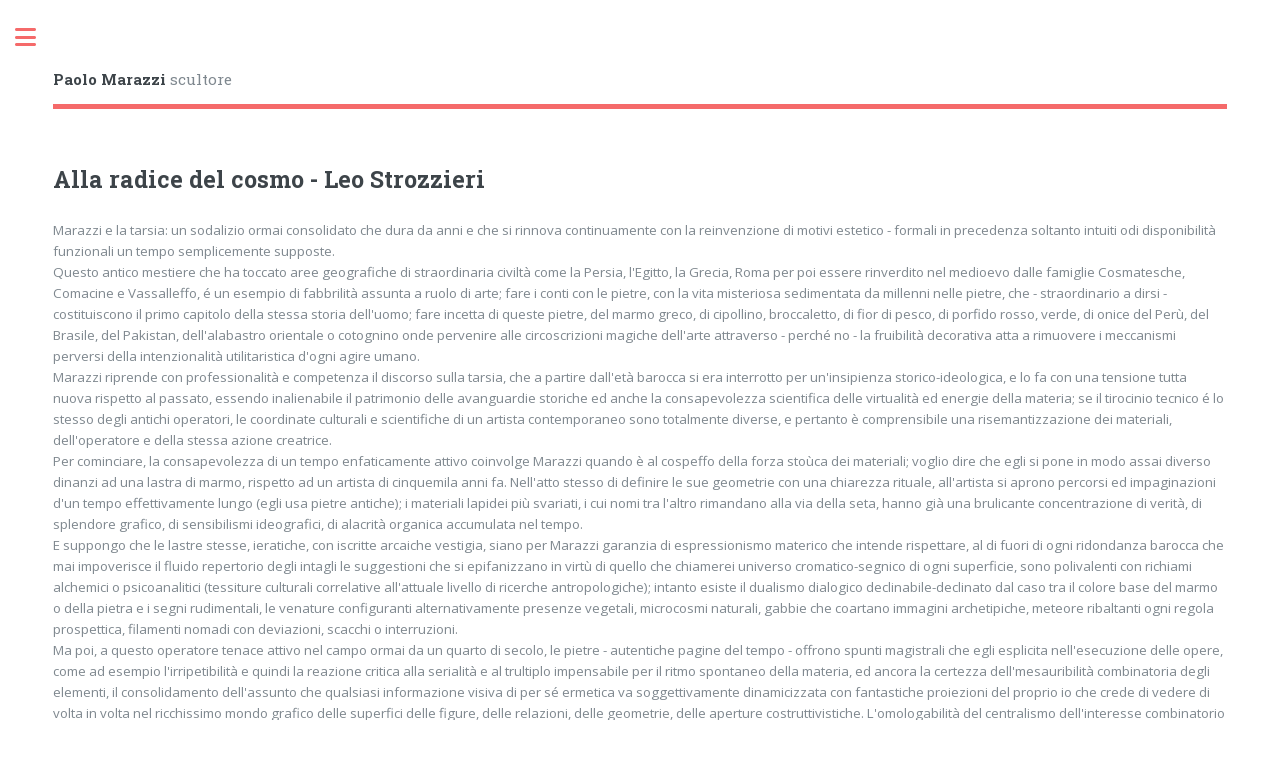

--- FILE ---
content_type: text/html
request_url: http://www.paolomarazzi.it/c_giano2.html
body_size: 6734
content:
<!DOCTYPE HTML>
<!--
	Editorial by HTML5 UP
	html5up.net | @ajlkn
	Free for personal and commercial use under the CCA 3.0 license (html5up.net/license)
-->
<html>
	<head>
		<title>Paolo Marazzi scultore</title>
		<meta charset="utf-8" />
		<meta name="viewport" content="width=device-width, initial-scale=1, user-scalable=no" />
		<meta name="keywords" content="Paolo Marazzi, Paolo, Marazzi, Marazzi Paolo, scultore, Marino, Roma, tarsie, tarsia, bronzi, bronzetti, gioielli, collezioni, collezionista, collezione, collezionisti, opere d'arte, opera, opere, arte, quadri, quadro, arte sacra, collezione opere d'arte." />
		<meta name="description" content="Paolo Marazzi critica." />
		<link rel="stylesheet" href="assets/css/main.css" />
	</head>
	<body class="is-preload">

		<!-- Wrapper -->
			<div id="wrapper">

				<!-- Main -->
					<div id="main">
						<div class="inner">

							<!-- Header -->
								<header id="header">
									<a href="index.html" class="logo"><strong>Paolo Marazzi</strong> scultore</a>
								</header>

								<!-- Content -->
								<section>
									
									<h2>Alla radice del cosmo - Leo Strozzieri</h2>
									<p>Marazzi e la tarsia: un sodalizio ormai consolidato che dura da anni e che si rinnova continuamente con la reinvenzione di motivi estetico - formali in precedenza soltanto intuiti odi disponibilità funzionali un tempo semplicemente supposte. <br>
Questo antico mestiere che ha toccato aree geografiche di straordinaria civiltà come la Persia, l'Egitto, la Grecia, Roma per poi essere rinverdito nel medioevo dalle famiglie Cosmatesche, Comacine e Vassalleffo, é un esempio di fabbrilità assunta a ruolo di arte; fare i conti con le pietre, con la vita misteriosa sedimentata da millenni nelle pietre, che - straordinario a dirsi - costituiscono il primo capitolo della stessa storia dell'uomo; fare incetta di queste pietre, del marmo greco, di cipollino, broccaletto, di fior di pesco, di porfido rosso, verde, di onice del Perù, del Brasile, del Pakistan, dell'alabastro orientale o cotognino onde pervenire alle circoscrizioni magiche dell'arte attraverso - perché no - la  fruibilità decorativa atta a rimuovere i meccanismi perversi della intenzionalità utilitaristica d'ogni agire umano.<br>
Marazzi riprende con professionalità e competenza il discorso sulla tarsia, che a partire dall'età barocca si era interrotto per un'insipienza storico-ideologica, e lo fa con una tensione tutta nuova rispetto al passato, essendo inalienabile il patrimonio delle avanguardie storiche ed anche la consapevolezza scientifica delle virtualità ed energie della materia; se il tirocinio tecnico é lo stesso degli antichi operatori, le coordinate culturali e scientifiche di un artista contemporaneo sono totalmente diverse, e pertanto è comprensibile una  risemantizzazione dei materiali, dell'operatore e della stessa azione creatrice.<br>
Per cominciare, la consapevolezza di un tempo enfaticamente attivo coinvolge Marazzi quando è al cospeffo della forza stoùca dei materiali; voglio dire che egli si pone in modo assai diverso dinanzi ad una lastra di marmo, rispetto ad un artista di cinquemila anni fa.
Nell'atto stesso di definire le sue geometrie con una chiarezza rituale, all'artista si aprono percorsi ed impaginazioni d'un tempo effettivamente lungo (egli usa pietre antiche); i materiali lapidei più svariati, i cui nomi tra l'altro rimandano alla via della seta, hanno già una brulicante concentrazione di verità, di splendore grafico, di sensibilismi ideografici, di alacrità organica accumulata nel tempo.<br>
E suppongo che le lastre stesse, ieratiche, con iscritte arcaiche vestigia, siano per Marazzi garanzia di espressionismo materico che intende rispettare, al di fuori di ogni ridondanza barocca che mai impoverisce il fluido repertorio degli intagli le suggestioni che si epifanizzano in virtù di quello che chiamerei universo cromatico-segnico di ogni superficie, sono polivalenti con richiami alchemici o psicoanalitici (tessiture culturali correlative all'attuale livello di ricerche antropologiche); intanto esiste il dualismo dialogico declinabile-declinato dal caso tra il colore base del marmo o della pietra e i segni rudimentali, le venature configuranti alternativamente presenze vegetali, microcosmi naturali, gabbie che coartano immagini archetipiche, meteore ribaltanti ogni regola prospettica, filamenti nomadi con deviazioni, scacchi o interruzioni.<br>
Ma poi, a questo operatore tenace attivo nel campo ormai da un quarto di secolo, le pietre - autentiche pagine del tempo - offrono spunti magistrali che egli esplicita nell'esecuzione delle opere, come ad esempio l'irripetibilità e quindi la reazione critica alla serialità e al trultiplo impensabile per il ritmo spontaneo della materia, ed ancora la certezza dell'mesauribilità combinatoria degli elementi, il consolidamento dell'assunto che qualsiasi informazione visiva di per sé ermetica va soggettivamente dinamicizzata con fantastiche proiezioni del proprio io che crede di vedere di volta in volta nel ricchissimo mondo grafico delle superfici delle figure, delle relazioni, delle geometrie, delle aperture costruttivistiche. L'omologabilità del centralismo dell'interesse combinatorio all'infinito di Marazzi nelle sue tarsie, si ha nell'evidente predisposizione ludica (a questo si prestano i vari tasselli) che procura godimento all'artista e al fruitore, deboli entrambi al fascino dell'intelligenza immaginativa e della meraviglia dinanzi all'incognito suggerito dalla materia che si manipola.<br>
Il gioco, spazio aperto alla fantasia, bisognosa però di sequenze logiche e per esigenze formali e soprattutto per un appagamento psicologico, rispecchia l'attuale struttura della società che si carafferizza per la mobilità, per il propagarsi di aperture a incastri e svincoli in un breve asso di tempo.<br>
 Ma per tornare alla ricchezza grafica già insita nelle pietre, influsso delia memoria del tempo, che suggerisce divagazioni fantastiche, si nota talvolta un nuovo tipo di gioco che definirei onomatopeico, quasi che Marazzi intenda rifare il verso ai grafemi naturali seguendo, nei tagli delle pietre, i virtuosismi che però si consostanziano in volumetria e relazionamenti plastici. Sicché egli, prima di operare i suoi assemblaggi, paradossalmente trova dei limiti nell'oggettualità della materia, ove è fissata una situazione estetica prodotta dal gesto lento, misurato, paziente del tempo che inebria di germinazioni i blocchi di materia, che una volta sezionati in lastre attraverso le spugnature, le lucidature  offrono uno spaccato dell'intrinseco habitat estetico della medesima.
 Lo spessore dialettico tra il colore di base della pietra e il lirismo dei segni comunica all'artista una frenesia operatva, status per interare l'impulso dell'io con la morfografia preesistente.
 Infatti proprio l'esecuzione della tarsia determina l'attuazione della compresenza di ricordo kantiano tra l'a posteriori (la materia con proiezioni ed interventi della vis arcaica delle ere geologiche) e l'a priori del soggetto che determina l'oggettività e quindi l'universalità. Il motivo dominante di tutta la sua opera sectile è proprio questo armonico contrappunto, teso ad esclamare l'insolazione cosmica.<br>
E di questa che intendo ora parlare, non senza aver prima speso qualche parola interpretativa sul virtuosismo esecutivo, precedentemente da me definito ludico, che per analogia miricorda le sculture mobili di Calder (il gioco aveva in lui risonanze ideologiche precise e destabilizzanti).<br>
Calder è un virtuoso che gioca, giovandosi anche dell'esperienza del giovane Arp (penso ai ritagli di materiali comuni che assemblati si dotano di esteticità), a collocare nello spazio tridimensionale i suoi elementi vivacemente colorati per lo più metallici, allo scopo di azzerare le certezze logico-etiche; invece Marazzi il suo virtuosismo che equivale a forza inventiva lo pone al servizio della rinascita d'un nuovo umanesimo.<br>
Stirando la superficie, trasparente per logicità geometrica e sublimando le fusioni ed adiacenze dei vari tipi di materiali, Marazzi lacera il dubbio, riconduce all'unità la realtà frammentaria, sul modello e non con nostalgia dei valori del passato, da cui attinge un potere di preveggenza poetica che si estrinseca nell'autorità delle forme. Suffraga questa ipotesi di lettura l'intera produzione scultorea dell'artista romano, la cui assolutezza delle forme e semplificazione strutturale, nonché composta monumentalità s'inserisce di certo nel contesto della cultura della certezza e non del dubbio.
<br>
La stessa vivacità cromatica che accentua l'aspetto sensoriale delle tarsie è improntata a desiderio di superare l'ermetismo attraverso una più efficace comunicatività.Si diceva della sua coscienza cosmica tangibile nella predisposizione a leggere e commentare il prolungamento a ritroso dell'uomo facente parte della materia da sempre organica e ciclica e soltanto all'apparenza mummificata o statica. Appartenere da sempre alla grande fysis è formale convinzione dell'artista, alla cui sapienza compositiva non sfugge l'utilità funzionale dell'andamento curvilineo, apologetico quanto mai per simboleggiare l'unico ceppo originario dell'universo, uomo compreso, o se si preferisce il campo indifferenziato da cui è partito il processo creativo.<br>
Ecco perché Marazzi nella composizione delle tarsie propende per il tondo, pur non disdegnando altre forme geometriche: si avverte un flusso di perfezione, un movimento dinamico verso il suo centro.
La storia ha assistito ad un differenziarsi delle realtà dall'unico principio, e per quanto riguarda l'uomo ad un progressivo allontanamento dal centro (vera e propria irruzione monarchica) per cui è stato mortificato in lui il sigillo cosmologico ed adempiuta una cesura dalla matrice, unica depositrice della protostoria umana: l'arte sectile di Marazzi vuole epicizzare le origini cosmologiche dell'uomo compiendo una sorta di retrospettiva fino al momento cruciale dell'emancipazione. La disarticolazione è oscena e l'allegoria del panismo necessaria.<br>
All'autorappresentatività di ogni singolo tipo di marmo o pietra usata dallo scultore romano, si affianca la tensionalità di relazione (la definirei rappresentatività di ordine antropologico essendo proprio dell'uomo il mistero del linguaggio cosciente) dei diversi tipi compositi con estrema precisione di taglio per lo più curvilineo e con un'esuberanza di parallelismi, quali concavo-convesso o pieno-vuoto in senso progettuale s'intende.<br>
 È un'intrecciarsi sulla scultura-superticie di ritmi, cadenze, risonanze; l'evento plastico coincide totalmente con la superficie stessa nella sua ininterrotta frontalità. L'idea della scultura come foglio fu a suo tempo di Consagra, ma nel nostro caso non si hanno sovrapposizioni ma giustapposizioni. Comunque è dato percepire la stessa volontà di togliere l'oggetto dal centro ideale dominciando ad eliminare una dimensione, quella che avrebbe conferito connotazioni totemiche all'opera.<br>
Per Marazzi il rifiuto della scultura totemica è rifiuto del potere oggettivo onde poter approdare al grande prato dell'inventiva. <br>
L'intero corpus delle sue tarsie in cui volutamente si ripropone il suo istinto decorativo è provocazione per una civiltà fredda, razionalizzante e utilitaristica come l'affuale ed altresì monito vichiano affinché sussista l'omiletica della fantasia.<br>
La politezza, l'esibizione del diletto che penso l'artista provi parossisticamente nell'esecuzione delle splendide tarsie, lo sfoggio delle giaciture cromatiche che emanano quasi un magnetismo ottico, la musicalità senza pause o intervalli delle linee mai ngrde, l'eco seppur lontana d'una serena bisanzio, l'esaltazione del movimento armonico ed essenzializzato: è quanto si può e si deve leggere nella favola che non inaridisce in un atto di estremo antiutilitarismo.<br>
Un rischio nell'analisi della produzione sectile di Marazzié quello di credere che l'esecuzione sia stata estremamente semplice, quasi ovvia per uno che sappia gestire con scaltrezza l'antico mestiere appreso nei molti anni passati per il restauro in Vaticano.<br>
Non è così, poiché è necessaria una laboriosità incredibile.<br>
Esiste un primo fondamentale momento segnico quando lo scultore proietta con rapidità, talvolta lasciandosi guidare dal caso, le sue pulsioni sulla carta, con successivi interventi costruttivi mirati ad equilibrare gli spazi. Procede quindi a consolidare plasticamente alcune porzioni di superficie delimitate dal segno onde relazionarle con l'uso del colore ricavato dall'impasto di polveri di marmo diverso da cui si sprigiona una luminosità ed una trasparenza tutta propria.<br>
Sono i bozzetti delle opere, cartoni della stessa dimensione delle tarsie: veri appunti dell'idea che in seguito si concretizza e prende forma incontenibile, gioiosa, armonica. </p>
									
									<a href="critica.html" class="toggle">Indietro</a>

									<hr>
									<ul style="float: right;" class="contact">
										<a href="#top"><li title="Torna su" class="icon solid fa-circle-up"></li></a>
									</ul>

								</section>

						</div>
					</div>

				<!-- Sidebar -->
					<div id="sidebar">
						<div class="inner">

							<!-- Search -->
								<section id="search" class="alt">
									<a href="index.html" class="logo">
										<h1 style="font-size: 41px; color: #004a8b; text-align: center;">PAOLO MARAZZI</h1> 
										<h2 style="font-size: 22px; color: #5e5e5e; text-align: center; letter-spacing: 0.8em; margin-top: -30px; margin-left: 2px;">SCULTORE</h2>
									</a>
								</section>

							<!-- Menu -->
								<nav id="menu">
									<header class="major">
										<h2>Menu</h2>
									</header>
									<ul>
										<li><a href="index.html">Homepage</a></li>
										<li><a href="biografia.html">Biografia</a></li>
										<li><a href="critica.html">Critica</a></li>
										<li>
											<span class="opener">Opere</span>
											<ul>
												<li><a href="artesacra.html">Arte sacra</a></li>
												<li><a href="bronzi.html">Bronzi</a></li>
												<li><a href="cartoni.html">Cartoni colorati</a></li>
												<li><a href="ceramiche.html">Ceramiche</a></li>
												<li><a href="cristalli.html">Cristalli</a></li>
												<li><a href="gioielli.html">Gioielli e miniature</a></li>
												<li><a href="marmi.html">Marmi</a></li>
												<li><a href="operemonumentali.html">Opere monumentali</a></li>
												<li><a href="ritratti.html">Ritratti</a></li>
												<li><a href="tarsie.html">Tarsie</a></li>
												<li><a href="arma.html">Arma Carabinieri</a></li>
											</ul>
										</li>
										<li><a href="bibliografia.html">Bibliografia</a></li>
									</ul>
								</nav>

							<!-- Section -->
								<section>
									<header class="major">
										<h2>Contatti</h2>
									</header>
									<p>E' possibile contattare l'artista o richiedere informazioni su mostre ed opere ai seguenti indirizzi.</p>
									<ul class="contact">
										<li class="icon solid fa-envelope"><a href="mailto:info@paolomarazzi.it">info@paolomarazzi.it</a></li>
										<li class="icon solid fa-phone">(+39) 3406747513</li>
										<li class="icon solid fa-home">(+39) 069387875<br />
										Via Cavour, 30 Marino (ROMA)</li>
									</ul>
								</section>

							<!-- Footer -->
								<footer id="footer">
									<p class="copyright">&copy; paolomarazzi. All rights reserved.</p>
								</footer>

						</div>
					</div>

			</div>

		<!-- Scripts -->
			<script src="assets/js/jquery.min.js"></script>
			<script src="assets/js/browser.min.js"></script>
			<script src="assets/js/breakpoints.min.js"></script>
			<script src="assets/js/util.js"></script>
			<script src="assets/js/main.js"></script>

	</body>
</html>

--- FILE ---
content_type: application/javascript
request_url: http://www.paolomarazzi.it/assets/js/main.js
body_size: 1936
content:
/*
	Editorial by HTML5 UP
	html5up.net | @ajlkn
	Free for personal and commercial use under the CCA 3.0 license (html5up.net/license)
*/

(function($) {

	var	$window = $(window),
		$head = $('head'),
		$body = $('body');

	// Breakpoints.
		breakpoints({
			xlarge:   [ '1281px',  '1680px' ],
			large:    [ '981px',   '1280px' ],
			medium:   [ '737px',   '980px'  ],
			small:    [ '481px',   '736px'  ],
			xsmall:   [ '361px',   '480px'  ],
			xxsmall:  [ null,      '360px'  ],
			'xlarge-to-max':    '(min-width: 1681px)',
			'small-to-xlarge':  '(min-width: 481px) and (max-width: 1680px)'
		});

	// Stops animations/transitions until the page has ...

		// ... loaded.
			$window.on('load', function() {
				window.setTimeout(function() {
					$body.removeClass('is-preload');
				}, 100);
			});

		// ... stopped resizing.
			var resizeTimeout;

			$window.on('resize', function() {

				// Mark as resizing.
					$body.addClass('is-resizing');

				// Unmark after delay.
					clearTimeout(resizeTimeout);

					resizeTimeout = setTimeout(function() {
						$body.removeClass('is-resizing');
					}, 100);

			});

	// Fixes.

		// Object fit images.
			if (!browser.canUse('object-fit')
			||	browser.name == 'safari')
				$('.image.object').each(function() {

					var $this = $(this),
						$img = $this.children('img');

					// Hide original image.
						$img.css('opacity', '0');

					// Set background.
						$this
							.css('background-image', 'url("' + $img.attr('src') + '")')
							.css('background-size', $img.css('object-fit') ? $img.css('object-fit') : 'cover')
							.css('background-position', $img.css('object-position') ? $img.css('object-position') : 'center');

				});

	// Sidebar.
		var $sidebar = $('#sidebar'),
			$sidebar_inner = $sidebar.children('.inner');

		// Inactive by default on <= large.
			breakpoints.on('<=large', function() {
				$sidebar.addClass('inactive');
			});

			breakpoints.on('>large', function() {
				$sidebar.removeClass('inactive');
			});

		// Hack: Workaround for Chrome/Android scrollbar position bug.
			if (browser.os == 'android'
			&&	browser.name == 'chrome')
				$('<style>#sidebar .inner::-webkit-scrollbar { display: none; }</style>')
					.appendTo($head);

		// Toggle.
			$('<a href="#sidebar" class="toggle">Toggle</a>')
				.appendTo($sidebar)
				.on('click', function(event) {

					// Prevent default.
						event.preventDefault();
						event.stopPropagation();

					// Toggle.
						$sidebar.toggleClass('inactive');

				});

		// Events.

			// Link clicks.
				$sidebar.on('click', 'a', function(event) {

					// >large? Bail.
						if (breakpoints.active('>large'))
							return;

					// Vars.
						var $a = $(this),
							href = $a.attr('href'),
							target = $a.attr('target');

					// Prevent default.
						event.preventDefault();
						event.stopPropagation();

					// Check URL.
						if (!href || href == '#' || href == '')
							return;

					// Hide sidebar.
						$sidebar.addClass('inactive');

					// Redirect to href.
						setTimeout(function() {

							if (target == '_blank')
								window.open(href);
							else
								window.location.href = href;

						}, 500);

				});

			// Prevent certain events inside the panel from bubbling.
				$sidebar.on('click touchend touchstart touchmove', function(event) {

					// >large? Bail.
						if (breakpoints.active('>large'))
							return;

					// Prevent propagation.
						event.stopPropagation();

				});

			// Hide panel on body click/tap.
				$body.on('click touchend', function(event) {

					// >large? Bail.
						if (breakpoints.active('>large'))
							return;

					// Deactivate.
						$sidebar.addClass('inactive');

				});

		// Scroll lock.
		// Note: If you do anything to change the height of the sidebar's content, be sure to
		// trigger 'resize.sidebar-lock' on $window so stuff doesn't get out of sync.

			$window.on('load.sidebar-lock', function() {

				var sh, wh, st;

				// Reset scroll position to 0 if it's 1.
					if ($window.scrollTop() == 1)
						$window.scrollTop(0);

				$window
					.on('scroll.sidebar-lock', function() {

						var x, y;

						// <=large? Bail.
							if (breakpoints.active('<=large')) {

								$sidebar_inner
									.data('locked', 0)
									.css('position', '')
									.css('top', '');

								return;

							}

						// Calculate positions.
							x = Math.max(sh - wh, 0);
							y = Math.max(0, $window.scrollTop() - x);

						// Lock/unlock.
							if ($sidebar_inner.data('locked') == 1) {

								if (y <= 0)
									$sidebar_inner
										.data('locked', 0)
										.css('position', '')
										.css('top', '');
								else
									$sidebar_inner
										.css('top', -1 * x);

							}
							else {

								if (y > 0)
									$sidebar_inner
										.data('locked', 1)
										.css('position', 'fixed')
										.css('top', -1 * x);

							}

					})
					.on('resize.sidebar-lock', function() {

						// Calculate heights.
							wh = $window.height();
							sh = $sidebar_inner.outerHeight() + 30;

						// Trigger scroll.
							$window.trigger('scroll.sidebar-lock');

					})
					.trigger('resize.sidebar-lock');

				});

	// Menu.
		var $menu = $('#menu'),
			$menu_openers = $menu.children('ul').find('.opener');

		// Openers.
			$menu_openers.each(function() {

				var $this = $(this);

				$this.on('click', function(event) {

					// Prevent default.
						event.preventDefault();

					// Toggle.
						$menu_openers.not($this).removeClass('active');
						$this.toggleClass('active');

					// Trigger resize (sidebar lock).
						$window.triggerHandler('resize.sidebar-lock');

				});

			});

})(jQuery);